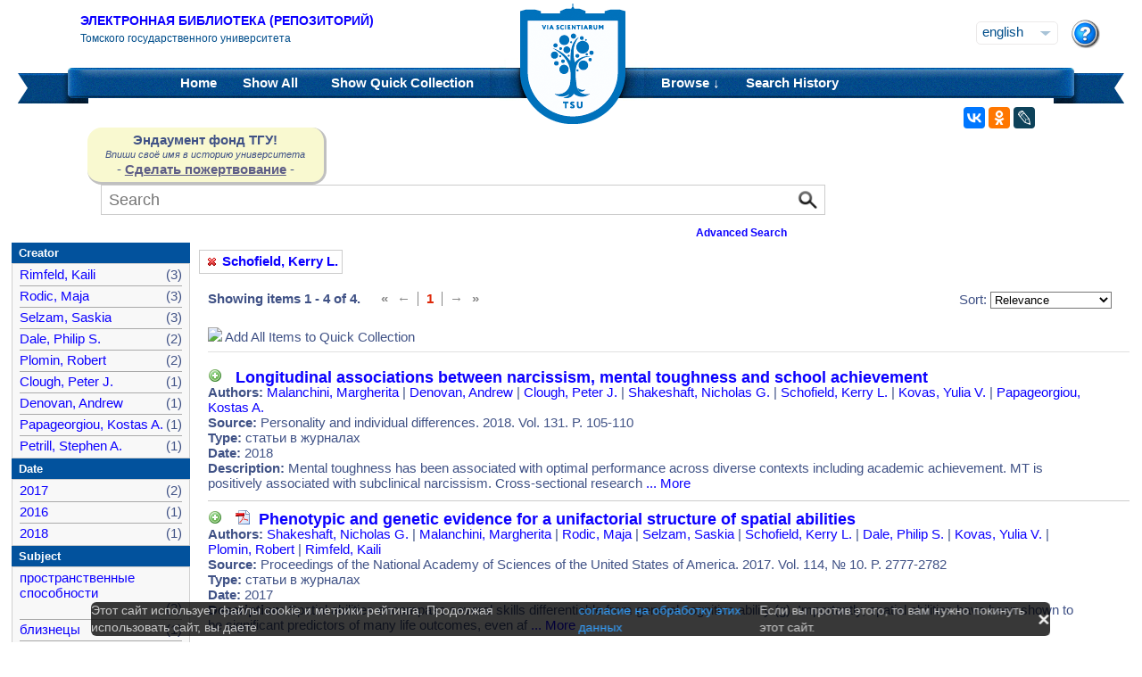

--- FILE ---
content_type: text/html;charset=UTF-8
request_url: https://vital.lib.tsu.ru/vital/access/manager/Repository?f0=sm_creator%3A%22Schofield%2C+Kerry+L.%22
body_size: 8950
content:




<!DOCTYPE html 
     PUBLIC "-//W3C//DTD XHTML 1.0 Transitional//EN"
     "http://www.w3.org/TR/xhtml1/DTD/xhtml1-transitional.dtd">

<html xmlns="http://www.w3.org/1999/xhtml" dir="ltr">
<head>
<meta http-equiv="content-type" content="text/html; charset=UTF-8"/>
<meta name="yandex-verification" content="964cbbd830221fb7" />
<meta name="robots" content="noindex,follow,noarchive" />
<meta name="description" content="List of Titles" />
<meta name="keywords" content="" />
<meta name="author" content="Томский государственный Университет" />
<meta name="publisher" content="Томский государственный Университет" />
<meta name="distribution" content="global" />
<meta name="language" content="ru" />
<meta name="revisit-after" content="5 days" />



<title>List of Titles | Tomsk state university Research library</title>

<link rel="alternate" type="application/rss+xml" title="RSS 2.0" href="/vital/access/services/Feed?solrServerQuery=fq%253Dsm_creator%253A%2522Schofield%252C%2BKerry%2BL.%2522%2526fq%253DNOT%2B%2528ss_state%253AI%2BOR%2Bss_state%253AD%2529%2BAND%2Bsm_vitalSite%253A2%2BAND%2BNOT%2B%2528%2528bs_isCollection%253Atrue%2BOR%2Bbs_isCommunity%253Atrue%2529%2529%2BAND%2BNOT%2Bbs_isCModel%253Atrue%2BAND%2BNOT%2Bsm_contentmodel%253Avital%255C-system%255C%253AiconCM*%2BAND%2BNOT%2Bss_pid%253Asdep*%2BAND%2BNOT%2Bss_pid%253Asdef*%2BAND%2BNOT%2Bss_pid%253Afedora-system*%2526start%253D0%2526rows%253D15%2526facet%253Dtrue%2526facet.mincount%253D1%2526facet.sort%253Dcount%2526q%253Did%253A%255B*%2BTO%2B*%255D%2526qt%253Dstandard%2526facet.limit%253D20%2526facet.field%253Dsm_creator%2526facet.field%253Dsm_subject%2526facet.field%253Dsm_type%2526facet.field%253Dsm_date%2526sort%253Dscore%2Bdesc%252Css_dateNormalized%2Bdesc%252Csort_ss_title%2Basc" />



<link rel="shortcut icon" href="&#x2f;assets/interface/Images/favicon.ico" type="image/x-icon" />
<link rel="icon" href="&#x2f;assets/icons/favicon.png" type="image/png" />


<link rel="stylesheet" type="text/css" href="&#x2f;styles&#x2f;Default/menu.css?1"/>
<link rel="stylesheet" type="text/css" href="&#x2f;styles&#x2f;Default/style.css&#x3f;1"/>
<link rel="stylesheet" type="text/css" href="&#x2f;styles&#x2f;Default/jquery.css"/>
<link rel="stylesheet" type="text/css" href="&#x2f;styles&#x2f;Default/jquery-popup.css"/>
<link rel="stylesheet" type="text/css" href="&#x2f;styles&#x2f;Default/loading.css"/>
<link rel="stylesheet" type="text/css" href="&#x2f;assets/includes/FormCompletion/formcompletion.css"/>
<link rel="stylesheet" type="text/css" href="&#x2f;assets/interface/Default.css"/>
<link rel="stylesheet" type="text/css" href="&#x2f;assets/dropzone/dropzone.css"/>
<link rel="stylesheet" type="text/css" href="&#x2f;styles&#x2f;Default/jstree/style.css?25"/>
<link rel="stylesheet" type="text/css" href="&#x2f;styles&#x2f;Default/title.css?12"/>
<link rel="stylesheet" type="text/css" href="&#x2f;styles&#x2f;Default/library.css?29"/>
<link rel="stylesheet" type="text/css" href="&#x2f;styles&#x2f;Default/mime-sprite.css?4"/>
<link rel="stylesheet" type="text/css" href="&#x2f;styles&#x2f;Default/style.css&#x3f;1" media="print"/>
<link rel="stylesheet" type="text/css" href="&#x2f;styles&#x2f;Default/print.css" media="print"/>

<!--[if IE]>
<link rel="stylesheet" type="text/css" href="&#x2f;styles&#x2f;Default/style_ie.css"/>
<link rel="stylesheet" type="text/css" href="&#x2f;assets/includes/FormCompletion/formcompletion_ie.css"/>
</style>
<![endif]-->

  <!-- Silk Icons 1.3 <http://www.famfamfam.com/lab/icons/silk/> are licensed
       under the Creative Commons Attribution 2.5 License... -->

<script type="text/javascript" src="&#x2f;assets/scripts/calendarDateInput.js"></script>
<script type="text/javascript" src="&#x2f;assets/scripts/checkAll.js"></script>
<script type="text/javascript" src="&#x2f;assets/scripts/form.js"></script>
<script type="text/javascript" src="&#x2f;assets/scripts/listhandler.js"></script>
<script type="text/javascript" src="&#x2f;assets/scripts/reflection.js"></script>
<script type="text/javascript" src="&#x2f;assets/scripts/vital.js"></script>
<script type="text/javascript" src="&#x2f;assets/scripts/formReset.js"></script>
<script type="text/javascript" src="&#x2f;assets/scripts/combinedCheck.js"></script>
<script type="text/javascript" src="&#x2f;assets/scripts/emailValidator.js"></script>
<script type="text/javascript" src="&#x2f;assets/scripts/usernameValidator.js"></script>
<script type="text/javascript" src="&#x2f;assets/scripts/loading.js"></script>
<script type="text/javascript" src="&#x2f;assets/scripts/menu.js"></script>
<script type="text/javascript" src="&#x2f;assets/scripts/vitation.js"></script>
<script type="text/javascript" src="//ajax.googleapis.com/ajax/libs/jquery/1.11.1/jquery.min.js"></script>
<script>
if (!window.jQuery) {
    document.write('<script type="text/javascript" src="&#x2f;assets/scripts/META-INF/resources/webjars/jquery/1.11.1/jquery.min.js"><\/script>');
}
</script>
<script type="text/javascript" src="//ajax.googleapis.com/ajax/libs/jqueryui/1.10.4/jquery-ui.min.js"></script>
<script>
if (!window.jQuery) {
    document.write('<script type="text/javascript" src="&#x2f;assets/scripts/META-INF/resources/webjars/jquery-ui/1.10.4/ui/minified/jquery-ui.min.js"><\/script>');
}
</script>
<script type="text/javascript" src="&#x2f;assets/scripts/jquery.jstree.js"></script>
<script type="text/javascript" src="&#x2f;assets/scripts/jquery.cookie.js"></script>
<script type="text/javascript" src="&#x2f;assets/scripts/jquery.periodicalupdater.js"></script>
<script type="text/javascript" src="&#x2f;assets/scripts/jquery.updater.js"></script>
<script type="text/javascript" src="&#x2f;assets/scripts/ipv4Validator.js"></script>
<script type="text/javascript" src="&#x2f;assets/dropzone/dropzone.js"></script>
</head>

<!--<body dir="ltr">-->
<body>

<!-- Opening 'config/Header.vm' -->
<script src="/js/legacy.js"></script>
<a name="top"></a>
<div class="wrapper">
    <div class="header">
	<!--div style="width:10%;top:8px;position:relative;left:15px;">
	<a href="/vital/access/manager/Index" title="Начальная страница электронной библиотеки"><img src="/styles/Default/../images/logo1.jpg" style="height:60px;"></a>
	</div-->
	<div class="site_name" style="float:rightt">
	<a href="/">Электронная библиотека (репозиторий)</a>
	    <span>Томского государственного университета</span>
	</div>
	<form id="change_locale" method="post" action="/vital/access/manager/Repository">
    	<input type="hidden" name="$parameterSanitized" value=""/>
	<input id="locale" type="hidden" name="locale" value=''>

	<div id="block-locale-language" class="block block-locale">
	    <div class="block_content naked">
		<div class="languages">
		    		    <a href="#" id="lang_dropdown" onclick="localeA()">English</a>
		    <a href="javascript:changeLocale('ru-ru')" >Русский</a>
		    		</div>
	    </div>
	</div>
	<script type="text/javascript">
	function localeA() {
	    if ($('.languages').hasClass('active')) {
		$('.languages').removeClass('active');
	    } else {
		$('.languages').addClass('active');
	    }
	    return false;
	}
	function changeLocale(locale) {
	    $('#locale').val(locale);
	    $('#change_locale').submit();
	}
	</script>
	</form>
	<!--div class="locale" style="margin-top:19px;position:absolute;right:71px">
	    <form method="post" action="/vital/access/manager/Repository">
	    	    		    		<input type="hidden" name="f0" value="sm_creator:&quot;Schofield, Kerry L.&quot;"/>
			     	    <select name="locale" class="locale" onchange="this.form.submit();">
		<option value="en-us" selected="selected">Eng </option>
		<option value="ru-ru" >Рус </option>
	    </select>
	    </form>
	</div-->
	<div style="position:absolute;right:27px;top:22px">
	    <a href="/vital/access/manager/Help?f0=sm_creator%3A%22Schofield%2C+Kerry+L.%22"><img src="/styles/Default/../images/help.png"></a>
	</div>
    </div>
    <div class="main_menu_decor_l"></div>
    <div class="main_menu_decor_r"></div>
    <div class="main_menu">
	<div class="logo"><a href="/vital/access/manager/Index" title="Начальная страница электронной библиотеки"></a></div>    
	<div class="main_menu_l">
	    <ul class="menu sf-js-enabled sf-arrows">
	    <li class="first leaf">
				<a href="/vital/access/manager/Index"><b>Home</b></a>
	    </li>
	    <li class="leaf">
				<a href="/vital/access/manager/Repository?f0=sm_creator%3A%22Schofield%2C+Kerry+L.%22">Show <b>All</b> 
    		<span id="indexing">&nbsp;</span></a>
			    </li>
	    <li class="last leaf">
		<a href="/vital/access/manager/QuickCollection?f0=sm_creator%3A%22Schofield%2C+Kerry+L.%22">Show <b>Quick Collection</b> <span id="quickCollection">&nbsp;</span></a>
	    </li>
	    </ul>
	    </div>
	<div class="main_menu_r">
	    <ul class="menu sf-js-enabled sf-arrows">
	    	    	    <li class="first leaf expanded">
		    		<b><a href="#" onmouseover="mopen('m2')" onmouseout="mclosetime()">Browse &#8595;</a></b>
		<div id="m2" onmouseover="mcancelclosetime()" onmouseout="mclosetime()" style="position:absolute;visibility:hidden; background-color:#02529d;z-index:31;text-align:left;margin-left:2px;padding-left:0;display:grid;font-size:11pt;">
				    <a href="/vital/access/manager/Communities?f0=sm_creator%3A%22Schofield%2C+Kerry+L.%22">Communities &amp; Collections</a>
						    <a href="/vital/access/manager/Browse/Title?f0=sm_creator%3A%22Schofield%2C+Kerry+L.%22">By Title</a>
						    <a href="/vital/access/manager/Browse/Creator?f0=sm_creator%3A%22Schofield%2C+Kerry+L.%22">By Creator</a>
						    <a href="/vital/access/manager/Browse/Subject?f0=sm_creator%3A%22Schofield%2C+Kerry+L.%22">By Subject</a>
						    <a href="/vital/access/manager/Browse/Date?f0=sm_creator%3A%22Schofield%2C+Kerry+L.%22">By Date</a>
						    <a href="/vital/access/manager/AdditionalResources?f0=sm_creator%3A%22Schofield%2C+Kerry+L.%22">Additional Resources</a>
				</div>
	    </li>	    
	    	    	    <li class="leaf">
		<b><a href="/vital/access/manager/SearchHistory">Search History</a></b>
	    </li>
	    <!--li class="last leaf">
		<b><a href="/vital/access/manager/ClearSession">Clear Session</a></b>
	    </li-->
	</ul>

        </div>
    </div>
</div>

<div id="container">



<!--div id="navigation1">
<div style="clear:both">
<ul id="sddm1" style="float:left">

<li><a href="/vital/access/manager/Index"><b>Home</b></a></li>

<li><a href="/vital/access/manager/Repository">Show <b>All</b> 
    <span id="indexing">&nbsp;</span></a>
</li>

<li>
    <a href="/vital/access/manager/QuickCollection">Show <b>Quick Collection</b> <span id="quickCollection">&nbsp;</span></a>
</li>

        <li><b><a href="#" onmouseover="mopen('m2')" onmouseout="mclosetime()">Highlights &#8595;</a></b>
	<div id="m2" onmouseover="mcancelclosetime()" onmouseout="mclosetime()">
	    	    	    		<a href="/vital/access/manager/statistics/Index/50">Most Accessed Items</a>
	    	    		<a href="/vital/access/manager/statistics/Group/50/Creator">Most Accessed Authors</a>
	    	    		<a href="/vital/access/manager/statistics/LatestAdditions">Recent Additions</a>
	    	</div>
    </li>
    
    <li>
	<b>
	    <a href="#" onmouseover="mopen('m1')" onmouseout="mclosetime()">Browse &#8595;</a>
	</b>
	<div id="m1" onmouseover="mcancelclosetime()" onmouseout="mclosetime()">
		    <a href="/vital/access/manager/Communities">Communities &amp; Collections</a>
			    <a href="/vital/access/manager/Browse/Title">By Title</a>
			    <a href="/vital/access/manager/Browse/Creator">By Creator</a>
			    <a href="/vital/access/manager/Browse/Subject">By Subject</a>
			    <a href="/vital/access/manager/Browse/Date">By Date</a>
			    <a href="/vital/access/manager/AdditionalResources">Additional Resources</a>
		</div>
    </li>
<li></li>

<li>
<b><a href="/vital/access/manager/SearchHistory">Search History</a></b>
</li>

<li>
<b><a href="/vital/access/manager/ClearSession">Clear Session</a></b>
</li>

<li>
<b><a href="/vital/access/manager/Help">Help</a><span>&nbsp;</span></b>
</li>

</ul>

<div style="clear:both;display:block"></div>
</div>
</div-->

<center>
<script type="text/javascript">
    jQuery(document).ready(function(){
	jQuery('#search-form').submit(function(e) {
	    var st=$(":radio[name=search_type]").filter(":checked").val();
	    switch (st) {
		case '2':
		    $(this).append("<input type='hidden' name='source' value='Advenced'><input type='hidden' name='field1' value='search_creator'><input type='hidden' name='query1' value='"+$('#search_input').val()+"'>");
		    $(this.query).remove();
		    $(this.queryType).remove();
		    break;
		case '3':
		    $(this).append("<input type='hidden' name='source' value='Advenced'><input type='hidden' name='field1' value='title'><input type='hidden' name='query1' value='"+$('#search_input').val()+"'>");
		    $(this.query).remove();
		    $(this.queryType).remove();	
		    break;
	    }
	    //$(this.search_type).remove();
	});

	$(function() {
	    $(window).scroll(function() {
		if($(this).scrollTop() != 0) {
		    $('#toTop').fadeIn();
		} else {
		    $('#toTop').fadeOut();
		}
	    });
	    $('#toTop').click(function() { 
		$('body,html').animate({scrollTop:0},800);
	    }); 
	});
    });
</script>

<div id="navigation3">
    <div class="wotd" style="float:left;margin-top:-14px;margin-left:85px;padding-top:5px;padding-bottom:5px;width:265px;background:#f9f9d0;">
    <span style="font-size:15px;"><b>Эндаумент фонд ТГУ!</b></span><br>
    <span style="font-size:11px;"><i>Впиши своё имя в историю университета</i></span><br>
    <!--a style="color:#fff;background-color:#555EA8;padding-left:5px;padding-right:5px;padding-bottom:2px;border-radius:5px;" href="https://fond.tsu.ru/?page_id=274">Сделать пожертвование</a-->
    - <a style="text-decoration: underline;" href="https://fond.tsu.ru/?page_id=274" onclick=counter_ef()>Сделать пожертвование</a> -
<script>
function counter_ef() {
    jQuery.ajax("/cgi-bin/counter.cgi");
}
</script>
    </div>
<div style="float:left;margin-left:100px;">
    			    <form id="search-form" method="get" action="/vital/access/manager/Repository"">
	
	
        <ul id="sddmLower">

    	<li class="first">
			    <input class="text" type="text" name="query" id="search_input" value=""  placeholder="Search"/>
	    <input type="hidden" name="queryType" value="vitalDismax"/>
	
	    <!--input class="button" type="submit" value="Search"/-->
	    <input src="/img/search.png" type="image" style="vertical-align: bottom; padding: 0;height:28px;position:absolute;top:3px;right:6px;"/>
	</li>
    
    	<li style="font-size: 80%;text-align:right;padding-right:40px;padding-top:8px;">
	    <table width="100%">
		<tr><td align="left">&nbsp;&nbsp;
                	    <td width="50%">
	    <a href="/vital/access/manager/Advanced"><b>Advanced Search</b></a>
	    </table>
	</li>
    
    
    </ul>

    	</form>
    </div>
</div>


</center>


<div id="layout_container">

<div id="layout">
    <div class="filters clearcomplete" style="margin-left:210px;">
    	<a href="/vital/access/manager/Repository"><span class="filter">Schofield, Kerry L.</span></a>         </div>

    <div id="layout_content">
<!-- Closing 'config/Header.vm' -->



    
<!-- ///////////////////////////////////////////////////////////////////// -->
<!-- // Start of content. //////////////////////////////////////////////// -->











    	<p class="quick_collection">Add to Quick Collection &nbsp;
        	<a href="/vital/access/services/QuickCollectionBatch?resultQuery=">All 4 Results</a><!-- | <a href="">None</a>--></p>
        
<div style="padding-bottom:40px;padding-top:10px;">
<div style="float:left;padding-right:20px;">
    <b>Showing items 1 - 4 of 4.</b>
</div>
<div style="float:left;">
       <ul class="search_navigation top">
      <li class="disabled first" title="First">&laquo;</li>
      <li class="disabled right_bounded" title="Previous">&larr;</li>


   
         <li class="emphasis">1</li>
      
      <li class="disabled left_bounded" title="Next">&rarr;</li>
      <li class="disabled" title="Last">&raquo;</li>
   </ul>
</div>




<div style="float:right;margin-right:20px;">
    <form method="get" name="sort">

                                        <input type="hidden" name="f0" value="sm_creator:&quot;Schofield, Kerry L.&quot;"/>
                            
    Sort:
    <select name="sort" onchange="this.form.submit();">
	<option value="" >Relevance</option>
	<option value="sort_ss_title/" >Title Ascending</option>
	<option value="sort_ss_title\" >Title Descending</option>
	<option value="sort_ss_sm_creator/" >Creator Ascending</option>
	<option value="sort_ss_sm_creator\" >Creator Descending</option>
	<option value="ss_dateNormalized/" >Date Ascending</option>
	<option value="ss_dateNormalized\" >Date Descending</option>
	<!--option value="bs_metadata.fulltext/" >Full Text Ascending</option>
	<option value="bs_metadata.fulltext\" >Full Text Descending</option>
	<option value="bs_metadata.peerreviewed/" >Reviewed Ascending</option>
	<option value="bs_metadata.peerreviewed\" >Reviewed Descending</option-->
    </select>
    </form>
</div>
</div>

<div class="resultList">

<div style="clear:both;">
<img id="toggleQuickCollection" src="/assets/icons/add.png" onclick="toggleAllQuickCollection(true, 'Remove All Items from Quick Collection', '/assets/icons/cart_delete.png')"/>&nbsp;<span id="toggleQCText">Add All Items to Quick Collection</span>
<hr />
</div>

<div class="searchResult">
    <div class="searchResultInfo">
                        <div class="title">
                      <img id="quickCollection0" src="/vital/access/services/QuickCollection/vtls:000788009?icon=" class="quickCollection" onclick="toggleMembership(this)" alt="Add"/>&nbsp;
                      		    		    		    	          &nbsp;<a href="/vital/access/manager/Repository/vtls:000788009">Longitudinal associations between narcissism, mental toughness and school achievement</a>
        </div>


<div class="info">
<strong>Authors:</strong>
 <a href="/vital/access/manager/Repository?f0=sm_creator%3A%22Malanchini%2C+Margherita%22">Malanchini, Margherita</a>  |   <a href="/vital/access/manager/Repository?f0=sm_creator%3A%22Denovan%2C+Andrew%22">Denovan, Andrew</a>  |   <a href="/vital/access/manager/Repository?f0=sm_creator%3A%22Clough%2C+Peter+J.%22">Clough, Peter J.</a>  |   <a href="/vital/access/manager/Repository?f0=sm_creator%3A%22Shakeshaft%2C+Nicholas+G.%22">Shakeshaft, Nicholas G.</a>  |   <a href="/vital/access/manager/Repository?f0=sm_creator%3A%22Schofield%2C+Kerry+L.%22">Schofield, Kerry L.</a>  |   <a href="/vital/access/manager/Repository?f0=sm_creator%3A%22Kovas%2C+Yulia+V.%22">Kovas, Yulia V.</a>  |   <a href="/vital/access/manager/Repository?f0=sm_creator%3A%22Papageorgiou%2C+Kostas+A.%22">Papageorgiou, Kostas A.</a>  </div>





		    <div class="info">
		<strong>Source:</strong> Personality and individual differences. 2018. Vol. 131. P. 105-110<br>
	    </div>
	
                  <div class="info">
            <strong>Type:</strong> статьи в журналах
          </div>
        

                  <div class="info">
            <strong>Date:</strong> 2018
          </div>
        

                                      <div class="info">
            <strong>Description:</strong>
                        Mental&#x20;toughness&#x20;has&#x20;been&#x20;associated&#x20;with&#x20;optimal&#x20;performance&#x20;across&#x20;diverse&#x20;contexts&#x20;including&#x20;academic&#x20;achievement.&#x20;MT&#x20;is&#x20;positively&#x20;associated&#x20;with&#x20;subclinical&#x20;narcissism.&#x20;Cross-sectional&#x20;research&#x20;
                          <a href="https&#x3a;&#x2f;&#x2f;vital.lib.tsu.ru&#x2f;vital&#x2f;access&#x2f;manager&#x2f;Repository&#x2f;vtls&#x3a;000788009&#x3f;f0&#x3d;sm_creator&#x25;3A&#x25;22Schofield&#x25;2C&#x2b;Kerry&#x2b;L.&#x25;22">... More</a>
                      </div>
        




</div>



</div>
<div class="searchResult">
    <div class="searchResultInfo">
                        <div class="title">
                      <img id="quickCollection1" src="/vital/access/services/QuickCollection/vtls:000587142?icon=" class="quickCollection" onclick="toggleMembership(this)" alt="Add"/>&nbsp;
                      		    		    		    		    		    		    		    				    			<a href="/vital/access/services/Download/vtls:000587142/SOURCE1?view=true" title="Read: Phenotypic and genetic evidence for a unifactorial structure of spatial abilities" type="application/pdf"><span class="application_pdf"></span></a>
		    				
	    		    	          &nbsp;<a href="/vital/access/manager/Repository/vtls:000587142">Phenotypic and genetic evidence for a unifactorial structure of spatial abilities</a>
        </div>


<div class="info">
<strong>Authors:</strong>
 <a href="/vital/access/manager/Repository?f0=sm_creator%3A%22Shakeshaft%2C+Nicholas+G.%22">Shakeshaft, Nicholas G.</a>  |   <a href="/vital/access/manager/Repository?f0=sm_creator%3A%22Malanchini%2C+Margherita%22">Malanchini, Margherita</a>  |   <a href="/vital/access/manager/Repository?f0=sm_creator%3A%22Rodic%2C+Maja%22">Rodic, Maja</a>  |   <a href="/vital/access/manager/Repository?f0=sm_creator%3A%22Selzam%2C+Saskia%22">Selzam, Saskia</a>  |   <a href="/vital/access/manager/Repository?f0=sm_creator%3A%22Schofield%2C+Kerry+L.%22">Schofield, Kerry L.</a>  |   <a href="/vital/access/manager/Repository?f0=sm_creator%3A%22Dale%2C+Philip+S.%22">Dale, Philip S.</a>  |   <a href="/vital/access/manager/Repository?f0=sm_creator%3A%22Kovas%2C+Yulia+V.%22">Kovas, Yulia V.</a>  |   <a href="/vital/access/manager/Repository?f0=sm_creator%3A%22Plomin%2C+Robert%22">Plomin, Robert</a>  |   <a href="/vital/access/manager/Repository?f0=sm_creator%3A%22Rimfeld%2C+Kaili%22">Rimfeld, Kaili</a>  </div>





		    <div class="info">
		<strong>Source:</strong> Proceedings of the National Academy of Sciences of the United States of America. 2017. Vol. 114, № 10. P. 2777-2782<br>
	    </div>
	
                  <div class="info">
            <strong>Type:</strong> статьи в журналах
          </div>
        

                  <div class="info">
            <strong>Date:</strong> 2017
          </div>
        

                                      <div class="info">
            <strong>Description:</strong>
                        Spatial&#x20;abilities&#x20;encompass&#x20;several&#x20;skills&#x20;differentiable&#x20;from&#x20;general&#x20;cognitive&#x20;ability&#x20;&#x28;g&#x29;.&#x20;Importantly,&#x20;spatial&#x20;abilities&#x20;have&#x20;been&#x20;shown&#x20;to&#x20;be&#x20;significant&#x20;predictors&#x20;of&#x20;many&#x20;life&#x20;outcomes,&#x20;even&#x20;af
                          <a href="https&#x3a;&#x2f;&#x2f;vital.lib.tsu.ru&#x2f;vital&#x2f;access&#x2f;manager&#x2f;Repository&#x2f;vtls&#x3a;000587142&#x3f;f0&#x3d;sm_creator&#x25;3A&#x25;22Schofield&#x25;2C&#x2b;Kerry&#x2b;L.&#x25;22">... More</a>
                      </div>
        




</div>



</div>
<div class="searchResult">
    <div class="searchResultInfo">
                        <div class="title">
                      <img id="quickCollection2" src="/vital/access/services/QuickCollection/vtls:000587140?icon=" class="quickCollection" onclick="toggleMembership(this)" alt="Add"/>&nbsp;
                      		    		    		    		    		    		    		    				    			<a href="/vital/access/services/Download/vtls:000587140/SOURCE1?view=true" title="Read: The genetic and environmental aetiology of spatial, mathematics and general anxiety" type="application/pdf"><span class="application_pdf"></span></a>
		    				
	    		    	          &nbsp;<a href="/vital/access/manager/Repository/vtls:000587140">The genetic and environmental aetiology of spatial, mathematics and general anxiety</a>
        </div>


<div class="info">
<strong>Authors:</strong>
 <a href="/vital/access/manager/Repository?f0=sm_creator%3A%22Rimfeld%2C+Kaili%22">Rimfeld, Kaili</a>  |   <a href="/vital/access/manager/Repository?f0=sm_creator%3A%22Shakeshaft%2C+Nicholas+G.%22">Shakeshaft, Nicholas G.</a>  |   <a href="/vital/access/manager/Repository?f0=sm_creator%3A%22Rodic%2C+Maja%22">Rodic, Maja</a>  |   <a href="/vital/access/manager/Repository?f0=sm_creator%3A%22Schofield%2C+Kerry+L.%22">Schofield, Kerry L.</a>  |   <a href="/vital/access/manager/Repository?f0=sm_creator%3A%22Selzam%2C+Saskia%22">Selzam, Saskia</a>  |   <a href="/vital/access/manager/Repository?f0=sm_creator%3A%22Dale%2C+Philip+S.%22">Dale, Philip S.</a>  |   <a href="/vital/access/manager/Repository?f0=sm_creator%3A%22Petrill%2C+Stephen+A.%22">Petrill, Stephen A.</a>  |   <a href="/vital/access/manager/Repository?f0=sm_creator%3A%22Kovas%2C+Yulia+V.%22">Kovas, Yulia V.</a>  |   <a href="/vital/access/manager/Repository?f0=sm_creator%3A%22Malanchini%2C+Margherita%22">Malanchini, Margherita</a>  </div>





		    <div class="info">
		<strong>Source:</strong> Scientific Reports [Еlectronic resource]. 2017. Vol. 7. P. 42218 (1-11)<br>
	    </div>
	
                  <div class="info">
            <strong>Type:</strong> статьи в журналах
          </div>
        

                  <div class="info">
            <strong>Date:</strong> 2017
          </div>
        

                                      <div class="info">
            <strong>Description:</strong>
                        Individuals&#x20;differ&#x20;in&#x20;their&#x20;level&#x20;of&#x20;general&#x20;anxiety&#x20;as&#x20;well&#x20;as&#x20;in&#x20;their&#x20;level&#x20;of&#x20;anxiety&#x20;towards&#x20;specific&#x20;activities,&#x20;such&#x20;as&#x20;mathematics&#x20;and&#x20;spatial&#x20;tasks.&#x20;Both&#x20;specific&#x20;anxieties&#x20;correlate&#x20;moderate
                          <a href="https&#x3a;&#x2f;&#x2f;vital.lib.tsu.ru&#x2f;vital&#x2f;access&#x2f;manager&#x2f;Repository&#x2f;vtls&#x3a;000587140&#x3f;f0&#x3d;sm_creator&#x25;3A&#x25;22Schofield&#x25;2C&#x2b;Kerry&#x2b;L.&#x25;22">... More</a>
                      </div>
        




</div>



</div>
<div class="searchResult">
    <div class="searchResultInfo">
                        <div class="title">
                      <img id="quickCollection3" src="/vital/access/services/QuickCollection/vtls:000553212?icon=" class="quickCollection" onclick="toggleMembership(this)" alt="Add"/>&nbsp;
                      		    		    		    		    		    		    		    				    			<a href="/vital/access/services/Download/vtls:000553212/SOURCE1?view=true" title="Read: Rotation is visualisation, 3D is 2D: using a novel measure to investigate the genetics of spatial ability" type="application/pdf"><span class="application_pdf"></span></a>
		    				
	    		    	          &nbsp;<a href="/vital/access/manager/Repository/vtls:000553212">Rotation is visualisation, 3D is 2D: using a novel measure to investigate the genetics of spatial ability</a>
        </div>


<div class="info">
<strong>Authors:</strong>
 <a href="/vital/access/manager/Repository?f0=sm_creator%3A%22Shakeshaft%2C+Nicholas+G.%22">Shakeshaft, Nicholas G.</a>  |   <a href="/vital/access/manager/Repository?f0=sm_creator%3A%22Schofield%2C+Kerry+L.%22">Schofield, Kerry L.</a>  |   <a href="/vital/access/manager/Repository?f0=sm_creator%3A%22Selzam%2C+Saskia%22">Selzam, Saskia</a>  |   <a href="/vital/access/manager/Repository?f0=sm_creator%3A%22Malanchini%2C+Margherita%22">Malanchini, Margherita</a>  |   <a href="/vital/access/manager/Repository?f0=sm_creator%3A%22Rodic%2C+Maja%22">Rodic, Maja</a>  |   <a href="/vital/access/manager/Repository?f0=sm_creator%3A%22Kovas%2C+Yulia+V.%22">Kovas, Yulia V.</a>  |   <a href="/vital/access/manager/Repository?f0=sm_creator%3A%22Plomin%2C+Robert%22">Plomin, Robert</a>  |   <a href="/vital/access/manager/Repository?f0=sm_creator%3A%22Rimfeld%2C+Kaili%22">Rimfeld, Kaili</a>  </div>





		    <div class="info">
		<strong>Source:</strong> Scientific Reports [Еlectronic resource]. 2016. Vol. 6. P. 30545 (1-10)<br>
	    </div>
	
                  <div class="info">
            <strong>Type:</strong> статьи в журналах
          </div>
        

                  <div class="info">
            <strong>Date:</strong> 2016
          </div>
        

                                      <div class="info">
            <strong>Description:</strong>
                        Spatial&#x20;abilities&ndash;defined&#x20;broadly&#x20;as&#x20;the&#x20;capacity&#x20;to&#x20;manipulate&#x20;mental&#x20;representations&#x20;of&#x20;objects&#x20;and&#x20;the&#x20;relations&#x20;between&#x20;them&ndash;have&#x20;been&#x20;studied&#x20;widely,&#x20;but&#x20;with&#x20;little&#x20;agreement&#x20;reached&#x20;concerning&#x20;
                          <a href="https&#x3a;&#x2f;&#x2f;vital.lib.tsu.ru&#x2f;vital&#x2f;access&#x2f;manager&#x2f;Repository&#x2f;vtls&#x3a;000553212&#x3f;f0&#x3d;sm_creator&#x25;3A&#x25;22Schofield&#x25;2C&#x2b;Kerry&#x2b;L.&#x25;22">... More</a>
                      </div>
        




</div>



</div>

</div>

   <ul class="search_navigation bottom">
      <li class="disabled first" title="First">&laquo;</li>
      <li class="disabled right_bounded" title="Previous">&larr;</li>


   
         <li class="emphasis">1</li>
      
      <li class="disabled left_bounded" title="Next">&rarr;</li>
      <li class="disabled" title="Last">&raquo;</li>
   </ul>





<script src="//yastatic.net/es5-shims/0.0.2/es5-shims.min.js"></script>
<script src="//yastatic.net/share2/share.js"></script>
<div class="ya-share2" style="position:absolute;right:120px;top:120px;" data-services="vkontakte,odnoklassniki,gplus,lj"></div>
<!-- Opening 'config/Footer.vm' -->



</div>
</div>

<div id="layout_sidebar">

    		
				

			<div class="group">
	    <h3 class="first">Creator</h3>
	    <ul class="numeric">
	    				    <li  class="first" >
						    <a href="/vital/access/manager/Repository?f1=sm_creator%3A%22Rimfeld%2C+Kaili%22&amp;f0=sm_creator%3A%22Schofield%2C+Kerry+L.%22">Rimfeld, Kaili</a> (3)
		
		    </li>

	    				    <li >
						    <a href="/vital/access/manager/Repository?f1=sm_creator%3A%22Rodic%2C+Maja%22&amp;f0=sm_creator%3A%22Schofield%2C+Kerry+L.%22">Rodic, Maja</a> (3)
		
		    </li>

	    				    <li >
						    <a href="/vital/access/manager/Repository?f1=sm_creator%3A%22Selzam%2C+Saskia%22&amp;f0=sm_creator%3A%22Schofield%2C+Kerry+L.%22">Selzam, Saskia</a> (3)
		
		    </li>

	    				    <li >
						    <a href="/vital/access/manager/Repository?f1=sm_creator%3A%22Dale%2C+Philip+S.%22&amp;f0=sm_creator%3A%22Schofield%2C+Kerry+L.%22">Dale, Philip S.</a> (2)
		
		    </li>

	    				    <li >
						    <a href="/vital/access/manager/Repository?f1=sm_creator%3A%22Plomin%2C+Robert%22&amp;f0=sm_creator%3A%22Schofield%2C+Kerry+L.%22">Plomin, Robert</a> (2)
		
		    </li>

	    				    <li >
						    <a href="/vital/access/manager/Repository?f1=sm_creator%3A%22Clough%2C+Peter+J.%22&amp;f0=sm_creator%3A%22Schofield%2C+Kerry+L.%22">Clough, Peter J.</a> (1)
		
		    </li>

	    				    <li >
						    <a href="/vital/access/manager/Repository?f1=sm_creator%3A%22Denovan%2C+Andrew%22&amp;f0=sm_creator%3A%22Schofield%2C+Kerry+L.%22">Denovan, Andrew</a> (1)
		
		    </li>

	    				    <li >
						    <a href="/vital/access/manager/Repository?f1=sm_creator%3A%22Papageorgiou%2C+Kostas+A.%22&amp;f0=sm_creator%3A%22Schofield%2C+Kerry+L.%22">Papageorgiou, Kostas A.</a> (1)
		
		    </li>

	    				    <li >
						    <a href="/vital/access/manager/Repository?f1=sm_creator%3A%22Petrill%2C+Stephen+A.%22&amp;f0=sm_creator%3A%22Schofield%2C+Kerry+L.%22">Petrill, Stephen A.</a> (1)
		
		    </li>

	    	    
	
	    </ul>
	</div>

        		
				

			<div class="group">
	    <h3 class="first">Date</h3>
	    <ul class="numeric">
	    				    <li  class="first" >
						    <a href="/vital/access/manager/Repository?f1=sm_date%3A%222017%22&amp;f0=sm_creator%3A%22Schofield%2C+Kerry+L.%22">2017</a> (2)
		
		    </li>

	    				    <li >
						    <a href="/vital/access/manager/Repository?f1=sm_date%3A%222016%22&amp;f0=sm_creator%3A%22Schofield%2C+Kerry+L.%22">2016</a> (1)
		
		    </li>

	    				    <li >
						    <a href="/vital/access/manager/Repository?f1=sm_date%3A%222018%22&amp;f0=sm_creator%3A%22Schofield%2C+Kerry+L.%22">2018</a> (1)
		
		    </li>

	    	    
	
	    </ul>
	</div>

        		
				

			<div class="group">
	    <h3 class="first">Subject</h3>
	    <ul class="numeric">
	    				    <li  class="first" >
						    <a href="/vital/access/manager/Repository?f1=sm_subject%3A%22%D0%BF%D1%80%D0%BE%D1%81%D1%82%D1%80%D0%B0%D0%BD%D1%81%D1%82%D0%B2%D0%B5%D0%BD%D0%BD%D1%8B%D0%B5+%D1%81%D0%BF%D0%BE%D1%81%D0%BE%D0%B1%D0%BD%D0%BE%D1%81%D1%82%D0%B8%22&amp;f0=sm_creator%3A%22Schofield%2C+Kerry+L.%22">&#1087;&#1088;&#1086;&#1089;&#1090;&#1088;&#1072;&#1085;&#1089;&#1090;&#1074;&#1077;&#1085;&#1085;&#1099;&#1077; &#1089;&#1087;&#1086;&#1089;&#1086;&#1073;&#1085;&#1086;&#1089;&#1090;&#1080;</a> (2)
		
		    </li>

	    				    <li >
						    <a href="/vital/access/manager/Repository?f1=sm_subject%3A%22%D0%B1%D0%BB%D0%B8%D0%B7%D0%BD%D0%B5%D1%86%D1%8B%22&amp;f0=sm_creator%3A%22Schofield%2C+Kerry+L.%22">&#1073;&#1083;&#1080;&#1079;&#1085;&#1077;&#1094;&#1099;</a> (1)
		
		    </li>

	    				    <li >
						    <a href="/vital/access/manager/Repository?f1=sm_subject%3A%22%D0%B2%D0%B8%D0%B7%D1%83%D0%B0%D0%BB%D0%B8%D0%B7%D0%B0%D1%86%D0%B8%D1%8F%22&amp;f0=sm_creator%3A%22Schofield%2C+Kerry+L.%22">&#1074;&#1080;&#1079;&#1091;&#1072;&#1083;&#1080;&#1079;&#1072;&#1094;&#1080;&#1103;</a> (1)
		
		    </li>

	    				    <li >
						    <a href="/vital/access/manager/Repository?f1=sm_subject%3A%22%D0%B3%D0%B5%D0%BD%D0%B5%D1%82%D0%B8%D1%87%D0%B5%D1%81%D0%BA%D0%B8%D0%B5+%D1%84%D0%B0%D0%BA%D1%82%D0%BE%D1%80%D1%8B%22&amp;f0=sm_creator%3A%22Schofield%2C+Kerry+L.%22">&#1075;&#1077;&#1085;&#1077;&#1090;&#1080;&#1095;&#1077;&#1089;&#1082;&#1080;&#1077; &#1092;&#1072;&#1082;&#1090;&#1086;&#1088;&#1099;</a> (1)
		
		    </li>

	    				    <li >
						    <a href="/vital/access/manager/Repository?f1=sm_subject%3A%22%D0%BA%D0%BE%D0%B3%D0%BD%D0%B8%D1%82%D0%B8%D0%B2%D0%BD%D1%8B%D0%B5+%D1%81%D0%BF%D0%BE%D1%81%D0%BE%D0%B1%D0%BD%D0%BE%D1%81%D1%82%D0%B8%22&amp;f0=sm_creator%3A%22Schofield%2C+Kerry+L.%22">&#1082;&#1086;&#1075;&#1085;&#1080;&#1090;&#1080;&#1074;&#1085;&#1099;&#1077; &#1089;&#1087;&#1086;&#1089;&#1086;&#1073;&#1085;&#1086;&#1089;&#1090;&#1080;</a> (1)
		
		    </li>

	    				    <li >
						    <a href="/vital/access/manager/Repository?f1=sm_subject%3A%22%D0%BF%D0%BE%D0%B2%D0%B5%D0%B4%D0%B5%D0%BD%D1%87%D0%B5%D1%81%D0%BA%D0%B0%D1%8F+%D0%B3%D0%B5%D0%BD%D0%B5%D1%82%D0%B8%D0%BA%D0%B0%22&amp;f0=sm_creator%3A%22Schofield%2C+Kerry+L.%22">&#1087;&#1086;&#1074;&#1077;&#1076;&#1077;&#1085;&#1095;&#1077;&#1089;&#1082;&#1072;&#1103; &#1075;&#1077;&#1085;&#1077;&#1090;&#1080;&#1082;&#1072;</a> (1)
		
		    </li>

	    				    <li >
						    <a href="/vital/access/manager/Repository?f1=sm_subject%3A%22%D0%BF%D1%81%D0%B8%D1%85%D0%BE%D0%BB%D0%BE%D0%B3%D0%B8%D1%87%D0%B5%D1%81%D0%BA%D0%B0%D1%8F+%D1%83%D1%81%D1%82%D0%BE%D0%B9%D1%87%D0%B8%D0%B2%D0%BE%D1%81%D1%82%D1%8C%22&amp;f0=sm_creator%3A%22Schofield%2C+Kerry+L.%22">&#1087;&#1089;&#1080;&#1093;&#1086;&#1083;&#1086;&#1075;&#1080;&#1095;&#1077;&#1089;&#1082;&#1072;&#1103; &#1091;&#1089;&#1090;&#1086;&#1081;&#1095;&#1080;&#1074;&#1086;&#1089;&#1090;&#1100;</a> (1)
		
		    </li>

	    				    <li >
						    <a href="/vital/access/manager/Repository?f1=sm_subject%3A%22%D1%81%D1%83%D0%B1%D0%BA%D0%BB%D0%B8%D0%BD%D0%B8%D1%87%D0%B5%D1%81%D0%BA%D0%B8%D0%B9+%D0%BD%D0%B0%D1%80%D1%86%D0%B8%D1%81%D1%81%D0%B8%D0%B7%D0%BC%22&amp;f0=sm_creator%3A%22Schofield%2C+Kerry+L.%22">&#1089;&#1091;&#1073;&#1082;&#1083;&#1080;&#1085;&#1080;&#1095;&#1077;&#1089;&#1082;&#1080;&#1081; &#1085;&#1072;&#1088;&#1094;&#1080;&#1089;&#1089;&#1080;&#1079;&#1084;</a> (1)
		
		    </li>

	    				    <li >
						    <a href="/vital/access/manager/Repository?f1=sm_subject%3A%22%D1%82%D1%80%D0%B5%D0%B2%D0%BE%D0%B6%D0%BD%D0%BE%D1%81%D1%82%D1%8C%22&amp;f0=sm_creator%3A%22Schofield%2C+Kerry+L.%22">&#1090;&#1088;&#1077;&#1074;&#1086;&#1078;&#1085;&#1086;&#1089;&#1090;&#1100;</a> (1)
		
		    </li>

	    				    <li >
						    <a href="/vital/access/manager/Repository?f1=sm_subject%3A%22%D1%83%D1%81%D0%BF%D0%B5%D0%B2%D0%B0%D0%B5%D0%BC%D0%BE%D1%81%D1%82%D1%8C+%D0%B2+%D1%88%D0%BA%D0%BE%D0%BB%D0%B5%22&amp;f0=sm_creator%3A%22Schofield%2C+Kerry+L.%22">&#1091;&#1089;&#1087;&#1077;&#1074;&#1072;&#1077;&#1084;&#1086;&#1089;&#1090;&#1100; &#1074; &#1096;&#1082;&#1086;&#1083;&#1077;</a> (1)
		
		    </li>

	    				    <li style="display:none;" id="hidden_facet_Subject">
						    <a href="/vital/access/manager/Repository?f1=sm_subject%3A%22%D1%8D%D0%BA%D0%BE%D0%BB%D0%BE%D0%B3%D0%B8%D1%87%D0%B5%D1%81%D0%BA%D0%B8%D0%B5+%D1%84%D0%B0%D0%BA%D1%82%D0%BE%D1%80%D1%8B%22&amp;f0=sm_creator%3A%22Schofield%2C+Kerry+L.%22">&#1101;&#1082;&#1086;&#1083;&#1086;&#1075;&#1080;&#1095;&#1077;&#1089;&#1082;&#1080;&#1077; &#1092;&#1072;&#1082;&#1090;&#1086;&#1088;&#1099;</a> (1)
		
		    </li>

	    	    
		    <li>
		<a class="show" href="javascript:showMore('Subject','&#9650;', '&#9660;')" id="show_more_Subject" style="text-align:left;float:none;" title="Show More/Show Less">&#9660;</a>
	    </li>
	    <li style="display:none;" id="hidden_facet_Subject">
		<a class="show" href="/vital/access/manager/Browse/Subject" style="text-align:right;float:none;">Show All </a>
	    </li>
	
	    </ul>
	</div>

        
</div>



<!-- Yandex.Metrika counter -->
<script type="text/javascript" >
   (function(m,e,t,r,i,k,a){m[i]=m[i]||function(){(m[i].a=m[i].a||[]).push(arguments)};
   m[i].l=1*new Date();k=e.createElement(t),a=e.getElementsByTagName(t)[0],k.async=1,k.src=r,a.parentNode.insertBefore(k,a)})
   (window, document, "script", "https://mc.yandex.ru/metrika/tag.js", "ym");

   ym(28054557, "init", {
        clickmap:true,
        trackLinks:true,
        accurateTrackBounce:true,
        webvisor:true
   });
</script>
<noscript><div><img src="https://mc.yandex.ru/watch/28054557" style="position:absolute; left:-9999px;" alt="" /></div></noscript>
<!-- /Yandex.Metrika counter -->


<div id="footer">

<span class="validation"><p align="center"><a href="/vital/access/manager/Smy" >2011 - 2026  Электронная библиотека (репозиторий) ТГУ. </a><br><br>
<a href="http://tsu.ru">ТГУ</a> | <a href="http://lib.tsu.ru">Научная библиотека</a> | <a href="https://koha.lib.tsu.ru">Электронный каталог</a><br><br>
<a href="/vital/access/manager/Svidetelstvo">Свидетельства о регистрации</a> |

</span>

<span class="static_links">
<a href="/vital/access/manager/Copyright">Copyright</a> |
<a href="/vital/access/manager/Contact">Contact</a> |
<a href="/vital/access/manager/About">Описание Электронной библиотеки ТГУ</a> |
<a href="#top">Back To Top</a>
</span><br>
<a href="http://www.vtls.com/"><img src="/assets/badges/vital.png" alt="Powered by VITAL"/></a>
</div>




</div>

</div>
<DIV ID = "toTop" >^</ DIV >
<!--button class="l-flatslide-control l-flatslide-scrolltop" title="Вернуться наверх" > 
<svg xml:base="https://vital.lib.tsu.ru" xmlns="http://www.w3.org/2000/svg" class="svgicon flaticon flaticon--arrow-up" width="16" height="16">
    <use xlink:href="#flaticon--arrow-up"/>
</svg>
 </button-->
<!--svg xmlns="http://www.w3.org/2000/svg" style="display: none;">
<symbol id="flaticon--arrow-up" viewBox="0 0 30 43.168"><path d="M17.143,7.882v35.286h-4.286V7.882L3,17.634L0,14.7L14.143,0.755L15,0l0.857,0.755L30,14.7l-3,2.935L17.143,7.882L17.143,7.882z"></path></symbol>
</svg-->

<!-- Closing 'config/Footer.vm' -->

<!-- // End of content. ////////////////////////////////////////////////// -->
<!-- ///////////////////////////////////////////////////////////////////// -->
<script type="text/javascript">
<!--
var serviceURL = "/sdk/manager/Index";
triggerUpdate();
jQuery.PeriodicalUpdater(serviceURL, 
  {
    method: "get",
    type: "text",
    data: "key=NumberOfObjects&key=NumberOfCartItems&key=NumberOfAuthorityCartItems",
    minTimeout: 60000,
    maxTimeout: 60000,
    maxCalls: 0,
    autoStop: 0
  },
  function(data){
    handleUpdate(data);
  }
);

function triggerUpdate()
{
   jQuery.ajax({
     url: serviceURL,
     method: "post",
     data: "key=NumberOfObjects&key=NumberOfCartItems&key=NumberOfAuthorityCartItems", 
     dataType: "text",
     success: function(data){
       handleUpdate(data);
       }
   });
}

//-->
</script>
</body>
</html>
